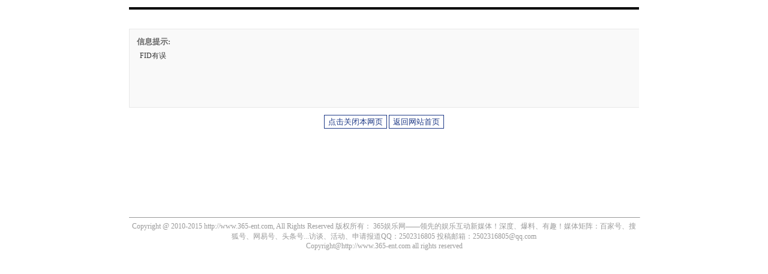

--- FILE ---
content_type: text/html; charset=utf-8
request_url: http://365-ent.com/bencandy.php?fid=3&id=2992
body_size: 1965
content:
<!DOCTYPE html PUBLIC "-//W3C//DTD XHTML 1.0 Transitional//EN" "http://www.w3.org/TR/xhtml1/DTD/xhtml1-transitional.dtd">
<html xmlns="http://www.w3.org/1999/xhtml">
<!--
-->
<head>
<style type="text/css">
a {
	font-size: 13px;
	color: #1F3A87;
}
a:link {
	color: #1F3A87;
	text-decoration: none;
}
a:visited {
	text-decoration: none;
	color: #1F3A87;
}
a:hover {
	text-decoration: underline;
	color: red;
}
a:active {
	text-decoration: none;
}
body, form, ul, li, p, dl, dd, dt ,h,td,th{
	margin: 0;
	padding: 0;
	font-size: 12px;
}
li,ul{
	list-style: none;
}
TD {
	font-size: 12px;
	color: #1F3A87;
	VERTICAL-ALIGN:  ;
}
body{
	background:#fff;
	color: #1F3A87;
}
#topTable{
	margin-top:1em;
	margin-bottom:1em;
	border-bottom:4px #000 solid;
}
#topTable td{
	padding-bottom:8px;
	color: #1F3A87;
}
#RightTable,#LeftTable{
	margin-top:20px;
	background:#F9F9F9;
	border:1px solid #E8E8E8;
}
#LeftTable{
	border-right:0px solid #E8E8E8;
}
#RightTable{
	border-left:0px solid #E8E8E8;
}
#LeftTable .L{
	background: url(http://www.365-ent.com/images/default/showerr.gif) no-repeat 80px 10px;
}
#MsgTable{
	margin:1em;
}
#MsgTable td{
	color:#333333;
}
#MsgTable td.title{
	font-size:13px;
	font-weight:bold;
	color:#666;
	text-align:left;
}
.post_bt{
	background:url(http://www.365-ent.com/images/default/post_bt.gif);
	height:23px;
	border:1px solid #1F3A87;
	color:#1F3A87;
}
.input_bt{
	border:1px solid #7F9DB9;
	width:130px;
	height:16px;
}
#footer td,#footer td a{
	color:#9A9A9A;
}
</style>
<title>365娱乐网——领先的娱乐互动新媒体                           powered by www.qibosoft.com</title>
<meta http-equiv="Content-Type" content="text/html; charset=utf-8">
</head>

<body bgcolor="#FFFFFF" text="#000000" leftmargin="0" topmargin="0">
 <SCRIPT LANGUAGE="JavaScript" src="http://www.365-ent.com/images/default/inc.js"></SCRIPT>
<table width="850" border="0" cellspacing="0" cellpadding="0" align="center" id="topTable">
  <tr></tr>
</table>
<table width="850" border="0" cellspacing="0" cellpadding="0" align="center">
  <tr>
    <td width="572" height="296" valign="top">
      <table width="100%" border="0" cellspacing="0" cellpadding="0" id="LeftTable">
        <tr>
          <td height="130" width="76%" align="left" valign="top"> 
            <table width="100%" border="0" cellspacing="0" cellpadding="0" id="MsgTable">
              <tr>
                <td align="center" class='title'>信息提示:</td>
              </tr>
              <tr>
                <td style="line-height:150%;"><div style="border:0px dotted #ccc;width:100%;padding:5px;">FID有误</div></td>
              </tr>
            </table>
          </td>
        </tr>
      </table>
      <table width="100%" border="0" cellspacing="12" cellpadding="12">
        <tr>
          <td align="center">
<SCRIPT LANGUAGE="JavaScript">
<!--
if(document.referrer==''&&window.self==window.top){
	document.write('<input type="button" name="Submit" value="点击关闭本网页" class="post_bt" onclick="window.self.close();"> <input type="button" name="Submit" value="返回网站首页" class="post_bt" onclick="top.location.href=\'http://www.365-ent.com/\';"> ');
}else{
var num=0;
document.write('<input type="button" name="Submit" value="点击返回" class="post_bt" onclick="history.back(-1);if(num>0)top.location.href=\'\';num++;">');
}
//-->
</SCRIPT>
		  
		  
		  </td>
        </tr>
      </table>
    </td>
  </tr>
</table>
<table width="850" border="0" cellspacing="0" cellpadding="0" align="center" id="footer">
  <tr> 
    <td height="33">&nbsp;</td>
  </tr>
  <tr> 
    <td>
      <hr style="color:#ccc;width:100%" size=1>
    </td>
  </tr>
  <tr>
    <td align="center">Copyright @ 2010-2015 http://www.365-ent.com, All Rights Reserved 版权所有： 365娱乐网——领先的娱乐互动新媒体！深度、爆料、有趣！媒体矩阵：百家号、搜狐号、网易号、头条号...访谈、活动、申请报道QQ：2502316805    投稿邮箱：2502316805@qq.com<br>
      Copyright@http://www.365-ent.com all rights reserved <a href="http://www.miibeian.gov.cn" target="_blank"></a> 
      <br></td>
  </tr>
</table>
<SCRIPT LANGUAGE="JavaScript">
<!--
function set_Table(){
	h=document.getElementById("LeftTable").offsetHeight;
	if(window.ActiveXObject==null)h=h-20;
	document.getElementById("RightTable").style.height=h+'px';
}
set_Table()
//-->
</SCRIPT>
</body>
</html>
<!---->